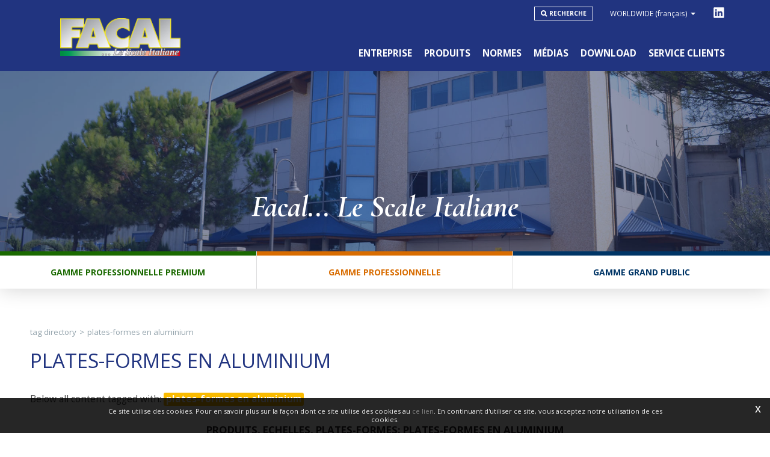

--- FILE ---
content_type: text/html; charset=utf-8
request_url: https://www.facalscale.it/fr-ww/tag-plates-formes-en-aluminium.aspx
body_size: 22285
content:

   
<!DOCTYPE html>
<html>
  <head id="ctl00_Head1" prefix="og: //ogp.me/ns#"><title>
	plates-formes en aluminium, Tag directory
</title>
  
  <!-- Header block #1 - ZONE #1 -->
  
    <meta property="og:title" content="plates-formes en aluminium " /><meta property="og:url" content="https://www.facalscale.it/fr-ww/tag-plates-formes-en-aluminium.aspx" /><meta property="og:image" content="https://www.facalscale.it/img/og-image.jpg" /><meta property="og:image:type" content="image/jpeg" /><meta property="og:image:width" content="200" /><meta property="og:image:height" content="200" /><script>

    (function (i, s, o, g, r, a, m) {
        i['GoogleAnalyticsObject'] = r; i[r] = i[r] || function () {
            (i[r].q = i[r].q || []).push(arguments)
        }, i[r].l = 1 * new Date(); a = s.createElement(o),
  m = s.getElementsByTagName(o)[0]; a.async = 1; a.src = g; m.parentNode.insertBefore(a, m)
    })(window, document, 'script', '//www.google-analytics.com/analytics.js', 'ga');
</script>
<meta name="keywords" content="plates-formes en aluminium, Tag directory" /><meta name="description" content="plates-formes en aluminium, Produits, Echelles, Plates-formes: plates-formes en aluminium, 20260121" /><meta name="robots" content="index, follow" /><meta name="theme-color" content="#213480"/><!-- Google tag (gtag.js) -->
<script async src="https://www.googletagmanager.com/gtag/js?id=G-78VYVTSM28"></script>
<script>
	window.dataLayer = window.dataLayer || [];
	function gtag(){dataLayer.push(arguments);}
	gtag('js', new Date());

	gtag('config', 'G-78VYVTSM28');
	gtag('config', 'G-CT4RLSQVH5');
</script>

  <!-- /Header block #1 -->
		  
    <meta charset="utf-8" /><meta name="viewport" content="width=device-width, initial-scale=1.0" />


    <!-- HTML5 shim, for IE6-8 support of HTML5 elements -->
    <!--[if lt IE 9]>
      <script src="//html5shim.googlecode.com/svn/trunk/html5.js"></script>
    <![endif]-->

    <!-- Fav and touch icons -->
    <link rel="shortcut icon" href="../master/favicon.ico" /><link rel="apple-touch-icon-precomposed" sizes="144x144" href="/img/apple-touch-icon-144-precomposed.png" /><link rel="apple-touch-icon-precomposed" sizes="114x114" href="/img/apple-touch-icon-114-precomposed.png" /><link rel="apple-touch-icon-precomposed" sizes="72x72" href="/img/apple-touch-icon-72-precomposed.png" /><link rel="apple-touch-icon-precomposed" href="/img/apple-touch-icon-57-precomposed.png" /><link href="../App_Themes/default/css/animate.css" type="text/css" rel="stylesheet" /><link href="../App_Themes/default/css/bootstrap.min.css" type="text/css" rel="stylesheet" /><link href="../App_Themes/default/css/bootstrap-datepicker.css" type="text/css" rel="stylesheet" /><link href="../App_Themes/default/css/bootstrap-fileupload.css" type="text/css" rel="stylesheet" /><link href="../App_Themes/default/css/bootstrap-lightbox.css" type="text/css" rel="stylesheet" /><link href="../App_Themes/default/css/flags.css" type="text/css" rel="stylesheet" /><link href="../App_Themes/default/css/font-awesome.min.css" type="text/css" rel="stylesheet" /><link href="../App_Themes/default/css/formvalidate.css" type="text/css" rel="stylesheet" /><link href="../App_Themes/default/css/isteven-multi-select.css" type="text/css" rel="stylesheet" /><link href="../App_Themes/default/css/jquery.fancybox.css" type="text/css" rel="stylesheet" /><link href="../App_Themes/default/css/jquery-ui.min.css" type="text/css" rel="stylesheet" /><link href="../App_Themes/default/css/masonry.css" type="text/css" rel="stylesheet" /><link href="../App_Themes/default/css/prettyPhoto.css" type="text/css" rel="stylesheet" /><link href="../App_Themes/default/css/responsive-calendar.css" type="text/css" rel="stylesheet" /><link href="../App_Themes/default/css/rzslider.min.css" type="text/css" rel="stylesheet" /><link href="../App_Themes/default/css/scrollbar-vte.css" type="text/css" rel="stylesheet" /><link href="../App_Themes/default/css/social_plugins.css" type="text/css" rel="stylesheet" /><link href="../App_Themes/default/css/style-custom.css" type="text/css" rel="stylesheet" /><link href="../App_Themes/default/css/style-custom-site-6.css" type="text/css" rel="stylesheet" /><link href="../App_Themes/default/css/style-custom-siteshop-3.css" type="text/css" rel="stylesheet" /><link href="../App_Themes/default/css/style-custom-sitesprint.css" type="text/css" rel="stylesheet" /><link href="../App_Themes/default/css/style-vte.css" type="text/css" rel="stylesheet" /><link href="../App_Themes/default/css/swiper.min.css" type="text/css" rel="stylesheet" /><link href="../App_Themes/default/css/videoHTML5.css" type="text/css" rel="stylesheet" /><link href="../App_Themes/default/css/vmaps.css" type="text/css" rel="stylesheet" /><link href="../App_Themes/default/css/youtube-playlist.css" type="text/css" rel="stylesheet" /></head>

  <body>
    <form name="aspnetForm" method="post" action="/fr-ww/tag-plates-formes-en-aluminium.aspx" id="aspnetForm">
<div>
<input type="hidden" name="__EVENTTARGET" id="__EVENTTARGET" value="" />
<input type="hidden" name="__EVENTARGUMENT" id="__EVENTARGUMENT" value="" />
<input type="hidden" name="__VIEWSTATE" id="__VIEWSTATE" value="/[base64]/[base64]/[base64]/mX86fzYNKR8=" />
</div>

<script type="text/javascript">
//<![CDATA[
var theForm = document.forms['aspnetForm'];
if (!theForm) {
    theForm = document.aspnetForm;
}
function __doPostBack(eventTarget, eventArgument) {
    if (!theForm.onsubmit || (theForm.onsubmit() != false)) {
        theForm.__EVENTTARGET.value = eventTarget;
        theForm.__EVENTARGUMENT.value = eventArgument;
        theForm.submit();
    }
}
//]]>
</script>


<div>

	<input type="hidden" name="__VIEWSTATEGENERATOR" id="__VIEWSTATEGENERATOR" value="CA0B0334" />
	<input type="hidden" name="__EVENTVALIDATION" id="__EVENTVALIDATION" value="/wEdAAh376i36kwrY9XA4ZUVodt4fyBEvvwZJVl7cS6ms1VWYnR2MzY/wy5ULhCH5Ej2yl6+Hr+NlQx7aasHLMcFC3NXaq4eGPsiDnuaqx1KqgrlDWI8IejqK6I6LhPNBrU+ZMdtApThD5eJy2Jyh9Fq8dNg2g8vhGwti2UAjtx1a3ZD38oEwxYya7qpU5VITDTSR4WQyFO3a9GPU8TAI5w/d/35" />
</div>
	<div class="cnt-banner-top"></div>
      <div class="head-fixed-wrap">				  
		<!-- Header block #2 - ZONE #2 -->              
            		 
			
			  <!-- Header block #3 - ZONE #3 -->
              <div id="ctl00_divHeaderblock3" class="headerblock3 headzone">
                <div id="ctl00_containerFluid3" class="container-fluid">
                    <div id="ctl00_container3" class="container">
                       
    <div class="CompanyLogo"><a href="/fr-ww/default.aspx"><img src="/img/logo.png?v=20170517" alt="facalscale.it" title="facalscale.it" /></a></div>
<div class="social-header-wrapper svgplugin">
<a href="/fr-ww/linkedin.aspx">
<svg xmlns="http://www.w3.org/2000/svg" xmlns:xlink="http://www.w3.org/1999/xlink" version="1.1" id="ico-linkedin" x="0" y="0" viewBox="0 0 100 100" enable-background="new 0 0 100 100" xml:space="preserve">
   <path d="M52.2 47.1L52.2 47.1C52.2 47.1 52.2 47.1 52.2 47.1L52.2 47.1zM74.8 20.7H25.2c-2.4 0-4.3 1.9-4.3 4.2v50.2c0 2.3 1.9 4.2 4.3 4.2h49.6c2.4 0 4.3-1.9 4.3-4.2V24.9C79.1 22.6 77.2 20.7 74.8 20.7zM38.5 69.8h-8.8V43.3h8.8V69.8zM34.1 39.7L34.1 39.7c-3 0-4.9-2-4.9-4.6 0-2.6 2-4.6 5-4.6 3 0 4.9 2 4.9 4.6C39.1 37.6 37.2 39.7 34.1 39.7zM70.2 69.8h-8.8V55.6c0-3.6-1.3-6-4.5-6 -2.4 0-3.9 1.6-4.5 3.2 -0.2 0.6-0.3 1.4-0.3 2.1v14.8h-8.8c0 0 0.1-24 0-26.5h8.8V47c1.2-1.8 3.3-4.4 7.9-4.4 5.8 0 10.1 3.8 10.1 11.9V69.8z"/>
</svg></a>
<!--<a href="#">
<svg xmlns="http://www.w3.org/2000/svg" xmlns:xlink="http://www.w3.org/1999/xlink" version="1.1" id="ico-youtube" x="0" y="0" viewBox="0 0 32 32" enable-background="new 0 0 32 32" xml:space="preserve">
  <g id="G-youtube">
     <path d="M22.1 15.6H9.9c-1.9 0-3.5 1.6-3.5 3.5v2.8c0 1.9 1.6 3.5 3.5 3.5h12.2c1.9 0 3.5-1.6 3.5-3.5v-2.8C25.6 17.1 24.1 15.6 22.1 15.6zM12.4 17.8h-1.1v5.7h-1.1v-5.7H9.1v-1h3.4V17.8zM15.7 23.4h-1v-0.5c-0.2 0.2-0.4 0.3-0.6 0.5 -0.2 0.1-0.4 0.2-0.6 0.2 -0.2 0-0.4-0.1-0.5-0.2 -0.1-0.1-0.2-0.4-0.2-0.7v-4.1h1v3.7c0 0.1 0 0.2 0.1 0.2 0 0.1 0.1 0.1 0.2 0.1 0.1 0 0.2 0 0.3-0.1 0.1-0.1 0.2-0.2 0.3-0.3v-3.7h1V23.4zM19.2 22.4c0 0.3-0.1 0.6-0.2 0.8 -0.2 0.2-0.4 0.3-0.7 0.3 -0.2 0-0.4 0-0.5-0.1 -0.1-0.1-0.3-0.2-0.4-0.3v0.4h-1v-6.6h1v2.1c0.1-0.1 0.3-0.3 0.4-0.3 0.1-0.1 0.3-0.1 0.5-0.1 0.3 0 0.5 0.1 0.7 0.3 0.2 0.2 0.2 0.5 0.2 0.9V22.4zM22.6 21.1h-1.9V22c0 0.3 0 0.4 0.1 0.5 0.1 0.1 0.2 0.1 0.3 0.1 0.2 0 0.3 0 0.3-0.1 0.1-0.1 0.1-0.3 0.1-0.6v-0.2h1V22c0 0.5-0.1 0.9-0.4 1.1 -0.2 0.3-0.6 0.4-1.1 0.4 -0.4 0-0.8-0.1-1-0.4 -0.3-0.3-0.4-0.6-0.4-1.1v-2.2c0-0.4 0.1-0.8 0.4-1 0.3-0.3 0.6-0.4 1.1-0.4 0.4 0 0.8 0.1 1 0.4 0.2 0.2 0.4 0.6 0.4 1.1V21.1zM21.2 19.3c-0.2 0-0.3 0-0.3 0.1 -0.1 0.1-0.1 0.2-0.1 0.4v0.5h0.9v-0.5c0-0.2 0-0.4-0.1-0.4C21.4 19.3 21.3 19.3 21.2 19.3zM17.8 19.2c-0.1 0-0.1 0-0.2 0 -0.1 0-0.1 0.1-0.2 0.1v3c0.1 0.1 0.2 0.1 0.2 0.2 0.1 0 0.2 0.1 0.2 0.1 0.1 0 0.2 0 0.3-0.1 0.1-0.1 0.1-0.2 0.1-0.3v-2.5c0-0.2 0-0.3-0.1-0.4C18 19.3 17.9 19.2 17.8 19.2z"/><polygon points="11.5 13.9 12.7 13.9 12.7 10.8 14.2 6.6 12.9 6.6 12.1 9.5 12.1 9.5 11.3 6.6 10 6.6 11.5 11 "/><path d="M15.8 14c0.5 0 0.9-0.1 1.2-0.4 0.3-0.3 0.4-0.6 0.4-1.1V9.7c0-0.4-0.1-0.7-0.4-1 -0.3-0.3-0.7-0.4-1.1-0.4 -0.5 0-0.9 0.1-1.2 0.4 -0.3 0.2-0.4 0.6-0.4 1v2.8c0 0.5 0.1 0.8 0.4 1.1C15 13.9 15.4 14 15.8 14zM15.4 9.7c0-0.1 0-0.2 0.1-0.3 0.1-0.1 0.2-0.1 0.3-0.1 0.1 0 0.3 0 0.4 0.1 0.1 0.1 0.1 0.2 0.1 0.3v2.9c0 0.1 0 0.3-0.1 0.3 -0.1 0.1-0.2 0.1-0.4 0.1 -0.1 0-0.3 0-0.3-0.1 -0.1-0.1-0.1-0.2-0.1-0.3V9.7zM19.1 13.9c0.2 0 0.4-0.1 0.6-0.2 0.2-0.1 0.4-0.3 0.6-0.5v0.6h1.1V8.5h-1.1v4.1c-0.1 0.1-0.2 0.2-0.3 0.3 -0.1 0.1-0.2 0.1-0.3 0.1 -0.1 0-0.2 0-0.2-0.1 0-0.1-0.1-0.1-0.1-0.3V8.5h-1.1V13c0 0.3 0.1 0.6 0.2 0.7C18.7 13.9 18.8 13.9 19.1 13.9z"/>
  </g>
</svg></a>-->
</div>
    <div id="ctl00_ContentPlaceHolder2_ctl02_mainDiv" class="storelocator-area ">
    <ul class="nav nav-pills">
        <li class="dropdown">
            <a class="dropdown-toggle" data-toggle="dropdown" href="#"><span class="flag flag-ww flag-position"></span>WORLDWIDE <span>(Français)</span> <b class="caret"></b></a>
            <section class="dropdown-menu storeselector pull-right">
                <div>
                    <span class="storelocator-titletxt">nation:</span> <span><b>WORLDWIDE</b></span> <span class="storelocator-titletxt">Langue:</span> <span><b>Français</b></span>
                    
                            &nbsp;<span id="ctl00_ContentPlaceHolder2_ctl02_repeaterLanguagesCurrent_ctl00_spanLanguage"><a href="/de-ww/tag-aluminium-podesttreppe-plattformleitern.aspx">Deutsch</a></span>
                        
                            &nbsp;<span id="ctl00_ContentPlaceHolder2_ctl02_repeaterLanguagesCurrent_ctl01_spanLanguage"><a href="/en-ww/tag-aluminium-warehouse-steps.aspx">English</a></span>
                        
                            &nbsp;<span id="ctl00_ContentPlaceHolder2_ctl02_repeaterLanguagesCurrent_ctl02_spanLanguage"><a href="/es-ww/tag-escalera-de-castillo-dealuminium.aspx">Espa&#241;ol</a></span>
                        
                </div>
                <ul>
                    
                            <li id="ctl00_ContentPlaceHolder2_ctl02_repFirstColumn_ctl00_liNation" class="li-country-1">
                                <a id="ctl00_ContentPlaceHolder2_ctl02_repFirstColumn_ctl00_lnkNation" href="javascript:__doPostBack(&#39;ctl00$ContentPlaceHolder2$ctl02$repFirstColumn$ctl00$lnkNation&#39;,&#39;&#39;)"><span class="flag flag-it flag-position"></span> ITALY                        </a>
                                
                                        <span id="ctl00_ContentPlaceHolder2_ctl02_repFirstColumn_ctl00_repeaterLanguages_ctl00_spnLangWrapper" class="spn-lang-1">
                                            <a id="ctl00_ContentPlaceHolder2_ctl02_repFirstColumn_ctl00_repeaterLanguages_ctl00_lnkLanguages" href="javascript:__doPostBack(&#39;ctl00$ContentPlaceHolder2$ctl02$repFirstColumn$ctl00$repeaterLanguages$ctl00$lnkLanguages&#39;,&#39;&#39;)">Italiano</a>
                                        </span>
                                    
                            </li>
                        
                </ul>
                <ul id="ctl00_ContentPlaceHolder2_ctl02_ULSecondColumn">
                    
                            <li id="ctl00_ContentPlaceHolder2_ctl02_repSecondColumn_ctl00_liNation" class="li-country-9">
                                <a id="ctl00_ContentPlaceHolder2_ctl02_repSecondColumn_ctl00_lnkNation" href="javascript:__doPostBack(&#39;ctl00$ContentPlaceHolder2$ctl02$repSecondColumn$ctl00$lnkNation&#39;,&#39;&#39;)"><span class="flag flag-ww flag-position"></span> WORLDWIDE</a>
                                
                                        <span id="ctl00_ContentPlaceHolder2_ctl02_repSecondColumn_ctl00_repeaterLanguages_ctl00_spnLangWrapper" class="spn-lang-5">
                                            <a id="ctl00_ContentPlaceHolder2_ctl02_repSecondColumn_ctl00_repeaterLanguages_ctl00_lnkLanguages" href="javascript:__doPostBack(&#39;ctl00$ContentPlaceHolder2$ctl02$repSecondColumn$ctl00$repeaterLanguages$ctl00$lnkLanguages&#39;,&#39;&#39;)">Deutsch</a>
                                        </span>
                                    
                                        <span id="ctl00_ContentPlaceHolder2_ctl02_repSecondColumn_ctl00_repeaterLanguages_ctl01_spnLangWrapper" class="spn-lang-3">
                                            <a id="ctl00_ContentPlaceHolder2_ctl02_repSecondColumn_ctl00_repeaterLanguages_ctl01_lnkLanguages" href="javascript:__doPostBack(&#39;ctl00$ContentPlaceHolder2$ctl02$repSecondColumn$ctl00$repeaterLanguages$ctl01$lnkLanguages&#39;,&#39;&#39;)">English</a>
                                        </span>
                                    
                                        <span id="ctl00_ContentPlaceHolder2_ctl02_repSecondColumn_ctl00_repeaterLanguages_ctl02_spnLangWrapper" class="spn-lang-7">
                                            <a id="ctl00_ContentPlaceHolder2_ctl02_repSecondColumn_ctl00_repeaterLanguages_ctl02_lnkLanguages" href="javascript:__doPostBack(&#39;ctl00$ContentPlaceHolder2$ctl02$repSecondColumn$ctl00$repeaterLanguages$ctl02$lnkLanguages&#39;,&#39;&#39;)">Español</a>
                                        </span>
                                    
                                        <span id="ctl00_ContentPlaceHolder2_ctl02_repSecondColumn_ctl00_repeaterLanguages_ctl03_spnLangWrapper" class="spn-lang-9">
                                            <a id="ctl00_ContentPlaceHolder2_ctl02_repSecondColumn_ctl00_repeaterLanguages_ctl03_lnkLanguages" href="javascript:__doPostBack(&#39;ctl00$ContentPlaceHolder2$ctl02$repSecondColumn$ctl00$repeaterLanguages$ctl03$lnkLanguages&#39;,&#39;&#39;)">Français</a>
                                        </span>
                                    
                            </li>
                        
                </ul>
            </section>
        </li>
    </ul>
    <a class="home-link" href="/" style="pointer-events: none"></a><a  href="/en-ww/default.aspx" style="pointer-events: none"></a><a  href="/de-ww/default.aspx" style="pointer-events: none"></a><a  href="/es-ww/default.aspx" style="pointer-events: none"></a><a  href="/fr-ww/default.aspx" style="pointer-events: none"></a>
</div><div id="ctl00_ContentPlaceHolder2_ctl03_MainMenu" class="menutop-aside menu-header"><ul class="pull-left nav nav-pills menu-horizontal-level-0"><li class="menu-search" data-idmenuitem="3317"><a data-hover="Recherche" href="recherche.aspx">Recherche</a></li></ul></div>

                     </div>
                </div>
              </div>
              <!-- / Header block #3 - ZONE #3 -->

			  <!-- Header block #4 - ZONE #4 -->
              <div id="ctl00_divHeaderblock4" class="headerblock4">
                <div id="ctl00_containerFluid4" class="container-fluid">
                    <div id="ctl00_container4" class="container">
                       
    
<!-- bar menu top -->
<div id="ctl00_ContentPlaceHolder3_ctl00_MainMenu" class="navbar mainmenu">
    <div class="navbar-inner">
        <div class="container">
            <a id="ctl00_ContentPlaceHolder3_ctl00_collapse" class="btn btn-navbar" data-toggle="collapse" data-target=".mainmenu .nav-collapse">
                
                <span class="icon-bar"></span>
                <span class="icon-bar"></span>
                <span class="icon-bar"></span>
            </a>
            
            <div id="ctl00_ContentPlaceHolder3_ctl00_topMenu" class="nav-collapse collapse">
                
                <ul class="pull-right nav menu-horizontal-level-0"><li class="dropdown" data-idmenuitem="72"><a href="#" data-hover="Entreprise" class="dropdown-toggle" role="button" data-toggle="dropdown">Entreprise<b class="caret"></b></a><ul class="dropdown-menu menu-horizontal-level-0" role="menu"><li data-idmenuitem="74"><a data-hover="Histoire" tabindex="-1" href="histoire.aspx">Histoire</a></li><li data-idmenuitem="226"><a data-hover="Philosophie" tabindex="-1" href="philosophie.aspx">Philosophie</a></li><li data-idmenuitem="229"><a data-hover="Organisation" tabindex="-1" href="organisation.aspx">Organisation</a></li><li data-idmenuitem="230"><a data-hover="Target" tabindex="-1" href="target.aspx">Target</a></li><li data-idmenuitem="231"><a data-hover="Marques" tabindex="-1" href="marques.aspx">Marques</a></li></ul></li><li class="dropdown" data-idmenuitem="99"><a href="#" data-hover="Produits" class="dropdown-toggle" role="button" data-toggle="dropdown">Produits<b class="caret"></b></a><ul class="dropdown-menu menu-horizontal-level-0" role="menu"><li data-idmenuitem="3283"><a data-hover="Echelles" tabindex="-1" href="echelles-1.aspx">Echelles</a></li><li data-idmenuitem="3284"><a data-hover="Echafaudages" tabindex="-1" href="echafaudages-1.aspx">Echafaudages</a></li><li data-idmenuitem="3285"><a data-hover="Treteaux  marchepieds" tabindex="-1" href="treteaux-marchepieds-1.aspx">Treteaux  marchepieds</a></li><li data-idmenuitem="3286"><a data-hover="Escabeaux ménagers" tabindex="-1" href="escabeaux-menagers-1.aspx">Escabeaux ménagers</a></li><li data-idmenuitem="3287"><a data-hover="Rampes de chargement" tabindex="-1" href="rampes-de-chargement-1.aspx">Rampes de chargement</a></li><li data-idmenuitem="3288"><a data-hover="Présentoirs" tabindex="-1" href="presentoirs-1.aspx">Présentoirs</a></li><li data-idmenuitem="3289"><a data-hover="Pièces détachées  S.A.V" tabindex="-1" href="pieces-detachees-sav-1.aspx">Pièces détachées  S.A.V</a></li></ul></li><li data-idmenuitem="104"><a data-hover="Normes" href="normes-v1.aspx">Normes</a></li><li class="dropdown" data-idmenuitem="3"><a href="#" data-hover="Médias" class="dropdown-toggle" role="button" data-toggle="dropdown">Médias<b class="caret"></b></a><ul class="dropdown-menu menu-horizontal-level-0" role="menu"><li data-idmenuitem="39"><a data-hover="Foires" tabindex="-1" href="foires-1.aspx">Foires</a></li><li data-idmenuitem="213"><a data-hover="News" tabindex="-1" href="news-1.aspx">News</a></li><li data-idmenuitem="234"><a data-hover="FAQ" tabindex="-1" href="faq-1.aspx">FAQ</a></li></ul></li><li class="dropdown" data-idmenuitem="2767"><a href="#" data-hover="Download" class="dropdown-toggle" role="button" data-toggle="dropdown">Download<b class="caret"></b></a><ul class="dropdown-menu menu-horizontal-level-0" role="menu"><li data-idmenuitem="3315"><a data-hover="Fiche tecnique" tabindex="-1" href="fiche-tecnique.aspx">Fiche tecnique</a></li><li data-idmenuitem="2768"><a data-hover="Mode d&#39;emploi" tabindex="-1" href="mode-d-emploi.aspx">Mode d'emploi</a></li><li data-idmenuitem="2769"><a data-hover="Certificats" tabindex="-1" href="certificats.aspx">Certificats</a></li><li data-idmenuitem="3318"><a data-hover="Conditions de vente" tabindex="-1" href="conditions-de-vente.aspx">Conditions de vente</a></li></ul></li><li class="dropdown" data-idmenuitem="17"><a data-hover="Service clients" class="dropdown-toggle" role="button" data-toggle="dropdown" href="javascript:void(0)">Service clients<b class="caret"></b></a><ul class="dropdown-menu menu-horizontal-level-0" role="menu"><li data-idmenuitem="232"><a data-hover="Siège social" tabindex="-1" href="siege-social.aspx">Siège social</a></li><li data-idmenuitem="233"><a data-hover="Contacts" tabindex="-1" href="contacts.aspx">Contacts</a></li><li data-idmenuitem="3319"><a data-hover="Linkedin" tabindex="-1" href="linkedin.aspx">Linkedin</a></li></ul></li></ul>
            </div>
            
            <!--/.nav-collapse -->
        </div>
    </div>
</div>
<!-- bar menu top -->
    
                     </div>
                </div>                                
              </div>
			  <!-- Header block #4 - ZONE #4 -->
        </div>

              <!-- Header block #5 - ZONE #5 -->
              <div id="ctl00_divHeaderblock5" class="headerblock5">
                  
    <div class="headslider slimheads"><div id="Swiper_668" class="swiper-container"><div class="swiper-wrapper"><div class="swiper-slide" style="background-image: url(/public/img/azienda-5192-53663.jpg)"><div class="headtexts"><span class="headlink"><span class="headtitle">Facal... Le Scale Italiane</span></span></div></div></div></div></div><div id="ctl00_ContentPlaceHolder4_ctl01_MainMenu" class="menutop-aside menu-prodotti"><ul class="pull-left nav nav-pills menu-horizontal-level-0"><li class="master-range" data-idmenuitem="209"><a data-hover="Gamme Professionnelle Premium" href="gamme-professionnelle-premium.aspx">Gamme Professionnelle Premium</a></li><li class="professional-range" data-idmenuitem="210"><a data-hover="Gamme Professionnelle" href="gamme-professionnelle.aspx">Gamme Professionnelle</a></li><li class="diy-range" data-idmenuitem="211"><a data-hover="Gamme Grand Public" href="gamme-grand-public.aspx">Gamme Grand Public</a></li></ul></div>

              </div>
              <!-- / Header block #5 - ZONE #5 -->     

        <!-- External container -->
        <div id="ctl00_divContainerFoglioesterno" class="container foglioesterno">
            <!-- Fluid container -->
            <div id="ctl00_divContainer" class="container-fluid foglio">

        <!-- HEADER BLOCKS -->			          
              
              <!-- / Header block #4 - ZONE #4 -->
              <!-- Header block #6 - ZONE #6 -->
              
              

              <!-- Header block #17 - ZONE #17 -->
              <div id="ctl00_divHeaderinsideblock1" class="headerinsideblock1">
                  
    
<div class="spacer-header-contenuti"></div>
    

              </div>
              <!-- /Header block #17 -->
			  
			  <!-- Header block #1 - ZONE #1 -->
              
              <!-- /Header block #1 -->

              <!-- Header block #2 - ZONE #2 -->
              
              <!-- / Header block #2 -->

              <!-- Header block #3 -->
              
              <!-- / Header block #3 - ZONE #3 -->

              <!-- Header block #4 - ZONE #4 -->
              
              <!-- / Header block #4 -->

              <!-- Header block #5 - ZONE #5 -->
              
              <!-- / Header block #5 -->

        <!-- / HEADER BLOCKS -->


        <!-- MIDDLE AREA -->
              
              <!--/row-->
        <!-- /MIDDLE AREA -->



        <!-- FOOTER BLOCKS -->
              <!-- Footer block #1 - ZONE #15 -->
              <div id="ctl00_divFooterblock1" class="footerinsideblock2">
                  
    
<!-- sse-begin -->
<div class="row-fluid locator-cnt"><div class="span12"><ul class="breadcrumb"><li><a href="/fr-ww/tag-directory.aspx">Tag directory</a><span class="divider">></span></li><li class="active">plates-formes en aluminium </li></ul></div></div><div class="type-istituzionale"><div class="row-fluid"><h2>plates-formes en aluminium </h2></div></div>

<!-- sse-end -->
<span><div class="row-fluid"></div><div class="tagscheda-cnt"><p></p><p>Below all content tagged with: <span class="label">plates-formes en aluminium </span></p><div class="row-fluid rowspacing"><div class="span12 titsez tag-parent-209"><h4>Produits, Echelles, Plates-formes: plates-formes en aluminium </h4></div></div><div class="row-fluid"><div class="span3 doclinkeditem"><a href="/fr-ww/simple-a-marches-mm-85-s151-1.aspx"><img src="../public/img/s151-49600-56194.jpg" class="doclinkedimage" alt="" /><span class="doclinkedtitle">SIMPLE A MARCHES MM 85  S15/1</span></a></div><div class="span3 doclinkeditem"><a href="/fr-ww/plate-forme-de-magasinage-castiglia-v1-1.aspx"><img src="../public/img/castiglia-49683-56202.jpg" class="doclinkedimage" alt="" /><span class="doclinkedtitle">PLATE-FORME DE MAGASINAGE CASTIGLIA</span></a></div><div class="span3 doclinkeditem"><a href="/fr-ww/plate-forme-de-rayonnage-casta-1.aspx"><img src="../public/img/casta-49808-56210.jpg" class="doclinkedimage" alt="" /><span class="doclinkedtitle">PLATE-FORME DE RAYONNAGE CASTA'</span></a></div><div class="span3 doclinkeditem"><a href="/fr-ww/plateau-multi-usage-alfa-1.aspx"><img src="../public/img/ALFA-49888-56218.jpg" class="doclinkedimage" alt="" /><span class="doclinkedtitle">PLATEAU MULTI-USAGE ALFA</span></a></div></div><div class="row-fluid"><div class="span3 doclinkeditem"><a href="/fr-ww/plate-forme-individuelle-roulante-platea-1.aspx"><img src="../public/img/platea-49927-56226.jpg" class="doclinkedimage" alt="" /><span class="doclinkedtitle">PLATE-FORME INDIVIDUELLE ROULANTE PLATEA</span></a></div><div class="span3 doclinkeditem"><a href="/fr-ww/passerelle-double-acces-diva-1.aspx"><img src="../public/img/diva-49987-56234.jpg" class="doclinkedimage" alt="" /><span class="doclinkedtitle">PASSERELLE  DOUBLE ACCES DIVA</span></a></div><div class="span3 doclinkeditem"><a href="/fr-ww/plate-forme-sur-rail-binary-1.aspx"><img src="../public/img/binary-50082-56242.jpg" class="doclinkedimage" alt="" /><span class="doclinkedtitle">PLATE-FORME SUR RAIL BINARY</span></a></div><div class="span3 doclinkeditem"><a href="/fr-ww/simple-a-marches-de-150-mm-s152-1.aspx"><img src="../public/img/s152-50157-56250.jpg" class="doclinkedimage" alt="" /><span class="doclinkedtitle">SIMPLE A MARCHES DE 150 MM S15/2</span></a></div></div></div></span><ul class="pager pagerbottom pagertags"><li class="previous"><span>précédent:<a href="/fr-ww/tag-pieces-de-rechange-pour-escaliers.aspx">pièces de rechange pour escaliers</a><br>prochain:<a href="/fr-ww/tag-presentoirs-pour-echelles.aspx">présentoirs pour échelles</a></span></li><li class="next"><a href="/fr-ww/tag-directory.aspx">Tag directory</a></li></ul>

               </div>
              <!-- / Footer block #1 -->

              <!-- Footer block #2 - ZONE #16 -->
              
              <!-- / Footer block #2 -->

              <!-- Footer block #3 - ZONE #17 -->
              
              <!-- / Footer block #3 -->

        <!-- /FOOTER BLOCKS -->

            </div>
            <!-- /Fluid sheet -->
        </div>
        <!-- /External sheet -->

		      <!-- Footer block #3 - ZONE #17 -->
              
              <!-- / Footer block #3 -->

              <!-- Footer block #4 - ZONE #18 -->
		      <div id="ctl00_divFooterOuter24" class="footerblock4">
		         
    

<div class="footerblock4">
    <div class="home-banner-pdf">
        <a id="ctl00_ContentPlaceHolder24_ctl00_lnkCatalogDownload" download="" href="/public/catalogo/catalog_fr.pdf">
            <img src="/img/banner-icon.png" title="" alt="" />
            <span id="ctl00_ContentPlaceHolder24_ctl00_CatalogTitle" class="banner-title">Télécharger le catalogue complet</span><span id="ctl00_ContentPlaceHolder24_ctl00_CatalogDescription" class="banner-txt">Il contient la gamme complète de produits Facal, comportant notamment des fiches techniques et dimensions</span></a>
    </div>
</div>


		      </div>
		      <!-- / Footer block #4 -->
			  

		        <!-- MIDDLE AREA V2 -->
				<div id="ctl00_div1" class="container-fluid footer-newsletter-sharing-zone">
		  <div id="ctl00_div2" class="container">
              <div id="ctl00_divRowFuid1v2" class="row-fluid">
        
                <!-- LEFT COLUMN -->
                <div id="ctl00_divSpan1v2" class="span6">
                    <!-- Middle Left block #1 - ZONE #6 -->
                    <div id="ctl00_divMiddleleftblock1v2" class="middleleftblock1">
						
    
<!-- bar menu top -->
<div id="ctl00_ContentPlaceHolder29_ctl00_MainMenu" class="navbar menufooter">
    <div class="navbar-inner">
        <div class="container">
            <a id="ctl00_ContentPlaceHolder29_ctl00_collapse" class="btn btn-navbar" data-toggle="collapse" data-target=".menufooter .nav-collapse">
                
                <span class="icon-bar"></span>
                <span class="icon-bar"></span>
                <span class="icon-bar"></span>
            </a>
            
            <div id="ctl00_ContentPlaceHolder29_ctl00_topMenu" class="nav-collapse collapse">
                
                <ul class="pull-left nav menu-horizontal-level-0"><li data-idmenuitem="9" class="active"><a data-hover="Tag directory" href="tag-directory.aspx">Tag directory</a></li><li data-idmenuitem="11"><a data-hover="Site map" href="site-map.aspx">Site map</a></li></ul>
            </div>
            
            <!--/.nav-collapse -->
        </div>
    </div>
</div>
<!-- bar menu top -->

                    </div>
                    <!-- /Middle Left block #1 -->
                </div>

                <!-- /LEFT COLUMN -->

                <!-- RIGHT COLUMN -->
                <div id="ctl00_divSpan2v2" class="span6">
        
                    <!-- Middle center block #1 - ZONE #9 -->
                    <div id="ctl00_divMiddlecenterblock1v2" class="middlecenterblock1">
                        
    <div id="ctl00_ContentPlaceHolder30_ctl00_divSharingToolWrapper" class="product-sheet-sharing product-sheet-sharing">

    <span id="ctl00_ContentPlaceHolder30_ctl00_lblShare">Share</span>

     

    <a href="http://www.facebook.com/share.php" id="ctl00_ContentPlaceHolder30_ctl00_lnkFacebook" onclick="return fbs_click()" target="_blank" rel="nofollow" title="Share on Facebook">
        
        <img src="/img/ico-facebook.png" id="ctl00_ContentPlaceHolder30_ctl00_imgFacebook" alt="facebook share" />
    </a>

    <a href="https://twitter.com/share" id="ctl00_ContentPlaceHolder30_ctl00_lnkTwitter" onclick="return twi_click()" target="_blank" rel="nofollow" title="Share on Twitter">
        
        <img src="/img/ico-twitter.png" id="ctl00_ContentPlaceHolder30_ctl00_imgTwitter" alt="twitter share" />

    </a>

    

    <a href="javascript:pin_click()" id="ctl00_ContentPlaceHolder30_ctl00_lnkPinterest" rel="nofollow" title="Share on Pinterest">

        <img src="/img/ico-pinterest.png" id="ctl00_ContentPlaceHolder30_ctl00_imgPinterest" alt="pinterest share" />
    </a>   

       

    

</div>

<script>
    function fbs_click() {
        //u = location.href;
        t = document.title;
        window.open('http://www.facebook.com/sharer.php?u=' +
             encodeURIComponent(u).replace("localhost", "127.0.0.1") +
             '&t=' +
             encodeURIComponent(t),
             ' sharer', 'toolbar=0, status=0, width=626, height=436');
        return false;
    }

    function twi_click() {
        //u = location.href;
        t = document.title;
        window.open('https://twitter.com/intent/tweet?original_referer=' +
             encodeURIComponent(u).replace("localhost", "127.0.0.1") +
             '&url=' +
             encodeURIComponent(u),
             ' sharer', 'toolbar=0, status=0, width=626, height=436');
        return false;
    }

    function goo_click() {
        //u = location.href;
        t = document.title;
        window.open('https://plus.google.com/share?url=' +
             encodeURIComponent(u).replace("localhost", "127.0.0.1"),
             ' sharer', 'toolbar=0, status=0, width=626, height=436');
        return false;
    }

    function pin_click() {
        var e = document.createElement('script');
        e.setAttribute('type', 'text/javascript');
        e.setAttribute('charset', 'UTF-8');
        e.setAttribute('src', 'https://assets.pinterest.com/js/pinmarklet.js?r=' + Math.random() * 99999999);
        document.body.appendChild(e);
    }
    

    function whatsapp_click() {
        //u = location.href;
        t = document.title;        
        window.open('whatsapp://send?text=' +
             encodeURIComponent(t+' ') +
             encodeURIComponent(u).replace("localhost", "127.0.0.1"));
        return false;
    }
  

</script>


                    </div>
                    <!-- /Middle center block #1 -->
                </div>
                <!-- /RIGHT COLUMN -->
              </div>
			  </div>
			  </div>
              <!--/row-->
        <!-- /MIDDLE AREA V2-->			
			  
			  <!-- / Footer block #8 - ZONE #22 -->
                

		  
		  <!-- Footer block #5 - ZONE #19 -->

		  
		  <!-- / Footer block #5 -->
        		  
		  <!-- Footer block #6 - ZONE #20 -->
		  <div id="ctl00_divFooterOuter26" class="footerblock6">
		  		  		  				<div id="ctl00_divFluid26" class="container-fluid">
		  <div id="ctl00_divContainer26" class="container">
			  
    <div class="logofooter"><a href="/fr-ww/default.aspx"><img src="/img/logofooter.png" alt="" /></a></div>
<div class="madeinitaly-wrapper">
  <span class="madeinitaly-icon"><img src="/img/made-in-italy-icon.png"></span>
  <span class="warranty-icon"><img src="/img/warranty-icon.png"></span>
</div>
    
<div class="Copyright">
    Copyright © 2017-2026 F.A.C.A.L. Srl<br/>
Via G. Di Vittorio, 42 - 46045 Marmirolo (MN) - Italy<br/>
Tel. 0376/467893 - Fax 0376/467894<br/>
N. REA MN-129928<br/>Cap. Soc. 10.400,00 € P.I.e C.F.: 00386490205

    <div id="ctl00_ContentPlaceHolder26_ctl02_copyPolicy" class="copyright-policy">
        <a id="ctl00_ContentPlaceHolder26_ctl02_linkPrivacy" href="/fr-ww/privacy-policy.aspx">[Politique de confidentialité et cookies]</a>
        
    </div>
    
    <div id="ctl00_ContentPlaceHolder26_ctl02_privacyAlert" class="privacy-alert" style="display:none">
        <!--googleoff: all-->
        <a href="javascript:void(0)" class="iconclose">x</a>
        <span>Ce site utilise des cookies. Pour en savoir plus sur la façon dont ce site utilise des cookies au <a id="ctl00_ContentPlaceHolder26_ctl02_linkPrivacyAlert" href="/fr-ww/privacy-policy.aspx#cookie">ce lien</a>. En continuant d'utiliser ce site, vous acceptez notre utilisation de ces cookies.</span>
        <!--googleon: all-->    
    </div>	  
</div><div class="logopartner"><a href="https://www.sigla.com/" target="_blank"><img src="/img/partner-siglacom-logo.png" alt="Siglacom - Internet Partner" title="Siglacom - Internet Partner" /></a></div>

			  			 		  </div>
		  </div>
		  </div>
		  <!-- / Footer block #6 -->
		  
		  <!-- Footer block #7 - ZONE #21 -->
		  
		  <!-- / Footer block #7 -->

    <!-- javascript -->

    <script src="//ajax.googleapis.com/ajax/libs/jquery/1.10.2/jquery.min.js"></script>
    <script src="/js/jquery.mobile.custom.min.js"></script>
    <script src="/js/bootstrap.min.js"></script>
    <script src="/js/bootbox.min.js"></script>
    <script src="/js/bootstrap-datepicker.js" type="text/javascript"></script>
    <script src="/js/bootstrap-fileupload.min.js" type="text/javascript"></script>  
    <script src="/js/jquery.validate.js"></script>
    <script src="/js/jquery.glob.js"></script>
    <script type="text/javascript" src="/js/jquery.hoverdir.js"></script>
    <script src="/js/jquery.masonry.min.js"></script>
    <script src="/js/jquery.masonry.custom.js" type="text/javascript"></script>
    <script src="/js/jquery.fancybox.pack.js" type="text/javascript"></script>
    <script src="/js/jquery.video-ui.js" type="text/javascript"></script>
    <script src="//maps.google.com/maps/api/js?key=AIzaSyC4-EtLwnq4_v9jyf3rX2KR0DwXKe9RFr4&libraries=places" type="text/javascript"></script>
    <script src="/js/gmaps.js" type="text/javascript"></script>
    <script src="/js/responsive-calendar.js"></script>
	<script src="/js/search.js?v=202001221156"></script>
	<script src="/js/pluginCalendar.js?v=202001221156"></script>
	<script src="/js/maps.js?v=202001221156"></script>
	<script src="/js/imgLiquid.js?v=202001221156"></script>
	<script src="/js/classList.min.js?v=20151000" type="text/javascript"></script> 
	<script src="/js/swiper.min.js?v=20151000" type="text/javascript"></script>

	<script src="/js/custom.js?v=202001221156"></script>
    <script src="/js/jquery.mousewheel.min.js"></script>
    <script src="/js/jquery.mCustomScrollbar.min.js"></script>
	<script src="/js/vte.js?v=202001221156"></script>
	
	<!-- ANGULAR SCRIPT CART -->
    <script src="//ajax.googleapis.com/ajax/libs/angularjs/1.2.16/angular.min.js" type="text/javascript"></script>
    <script src="//ajax.googleapis.com/ajax/libs/angularjs/1.2.0rc1/angular-route.min.js"></script>
    <script src="//ajax.googleapis.com/ajax/libs/angularjs/1.2.10/angular-animate.js"></script>
    <script src="/js/angular-cookies-1.0.0rc10.js"></script>
    <script src="/js/ui-bootstrap.js"></script>
    <script src="/js/rzslider.min.js"></script>
    <script src="/js/isteven-multi-select.js"></script>

	<script>function writeLangCookie() { document.cookie="_Lang_facalscale.it=1; expires=Thu, 21 Jan 2027 01:11:06 GMT; path=/ "; document.cookie="_Nation=; expires=20/01/2026 1:11:06; path=/ "; } 
  $('.home-link').on('click', function () { writeLangCookie(); }); 
 </script>

                    <script type='text/javascript'>
	                    var swiper;
	                    $(document).ready(function () {
		                    if ($('.swiper-container').length > 0) {
			                    swiper = $('.swiper-container').swiper({
				                    pagination: '.swiper-pagination',
				                    paginationClickable: true,
				                    autoplay: 4000,
				                    speed: 1000,
				                    effect: 'fade',
				                    
				                    nextButton: '.swiper-button-next',
				                    prevButton: '.swiper-button-prev',    
				                    onSlideChangeEnd: function (s) {
					                    $('.swiper-slide').removeClass('swiper-slide-active');
					                    $('.swiper-slide').eq(s.activeIndex).addClass('swiper-slide-active');
					                    setLinkCursorSwiper();
                                        console.log('onSlideChangeEnd' + s.activeIndex);
					                    
				                    },
                                    onSlideChangeStart: function (s) {
                                        setBodyAttribute(s);
                                    }
			                    });
			                    $('.swiper-slide').first().addClass('swiper-slide-active');
			                    setBodyAttribute(swiper);
                                setLinkCursorSwiper();
		                    }
	                    });
	                    function setLinkCursorSwiper() {
		                    $('.swiper-slide').css('cursor', 'default');
		                    var swiperDiv = $('.swiper-slide.swiper-slide-active').last();
		                    if (getSwiperLink(swiperDiv).length > 0) {
			                    swiperDiv.css('cursor', 'pointer');
		                    }
		                    swiperDiv.off('click').on('click', function () {
			                    var swiperLink = getSwiperLink(swiperDiv);
			                    if (swiperLink.length > 0) {
				                    if (isSwiperLinkTargetBlank(swiperDiv)) {
					                    window.open(swiperLink);
					                    return false;
				                    } else {
					                    window.location.href = swiperLink;
				                    }
			                    }
		                    });
	                    }
                        function setBodyAttribute (swiper) {
                            var activeSlide = $('.swiper-slide').eq(swiper.activeIndex);
					        if(activeSlide.attr('onSlideLoadedBodyAttribute') !== undefined && activeSlide.attr('onSlideLoadedBodyAttribute').length > 0) {
						        $('body').attr('swiperSlideAttribute', activeSlide.attr('onSlideLoadedBodyAttribute'));
					        }
                            else {
                                $('body').removeAttr('swiperSlideAttribute');
                            }
                        }
	                    function getSwiperLink(swiperDiv) {
		                    var headerLink = swiperDiv.find('.headtexts a.headlink');
		                    if (headerLink !== undefined && headerLink.length > 0 && headerLink.attr('href').length > 1 && headerLink.attr('href').indexOf('javascript:void(0)') == -1) {
			                    return headerLink.attr('href');
		                    }
		                    return '';
	                    }
	                    function isSwiperLinkTargetBlank(swiperDiv) {
		                    var headerLink = swiperDiv.find('.headtexts a.headlink');
		                    if (headerLink !== undefined && headerLink.length > 0 && headerLink.attr('target') == '_blank') {
			                    return true;
		                    }
		                    return false;
	                    }
                    </script><script type="text/javascript"> u = location.href ;</script><script type="text/javascript">$(function () { $('.privacy-alert').delay(800).fadeIn(1000);$('.privacy-alert .iconclose').click(function () { $('.privacy-alert').fadeOut(800);cookPolicyCloseAlert();});});function cookPolicyCloseAlert() {var dCookPolicy = new Date(); dCookPolicy.setTime(dCookPolicy.getTime() + (365 * 24 * 60 * 60 * 1000));document.cookie='C_P=1; expires='+dCookPolicy.toGMTString()+'; path=/';}</script>
    </form>
  </body>
</html>


--- FILE ---
content_type: text/css
request_url: https://www.facalscale.it/App_Themes/default/css/social_plugins.css
body_size: 1659
content:
    /*! condividi sharing tools con icone personalizzate  */
.product-sheet-sharing  {display: block; margin: 0 20px; text-align: right; padding: 0; border-top: 0 solid #dcdddf}
.product-sheet-sharing span {margin: 3px 10px 12px 0; color: #FFF; font-weight: 700; display: block; font-size: .95em}
.product-sheet-sharing span {margin: 3px 10px 12px 0; color: #FFF; font-weight: 700; display: block; font-size: .95em}
.product-sheet-sharing a {background: 0 0;margin: 0 2px;display: inline-block;padding: 3px;border: 2px solid #FFF;-webkit-border-radius: 60px;-moz-border-radius: 60px;border-radius: 0;}
.product-sheet-sharing a img {opacity: 0.99; filter: alpha(opacity=99);}
.product-sheet-sharing a:hover img {opacity: 0.99; filter: alpha(opacity=99);}
.product-sheet-sharing a:hover {border: 2px solid #fabb00;background: #fabb00; border-radius: 60px}
    /*! condividi sharing tools con icone personalizzate  */ 

/*! WIDGETS  */
    /*! facebook likebox widget  */
p > a.FBbot-fan {display: inline-block; background-color: #415da8; padding: 10px 20px; color: #FFF; font-size: 0.9em; text-transform: uppercase; margin: 8px auto 6px auto; -webkit-border-radius: 3px; -moz-border-radius: 3px;border-radius: 3px; -webkit-transition: .2s linear; -moz-transition: .2s linear; -o-transition: .2s linear; transition: .2s linear;}
p > a:hover.FBbot-fan {background-color: #796658;}
.FBlikebox {background-color: #736960; background-color: rgba(255, 255, 255, 0.50); padding: 10px 0 10px 8px; width: 292px; border: 0px solid #ccc2b9; border-radius:6px; -webkit-box-shadow: 0 0 6px rgba(0, 0, 0, 0.4); -moz-box-shadow: 0 0 6px rgba(0, 0, 0, 0.4); box-shadow: 0 0 6px rgba(0, 0, 0, 0.4);} 
.FBlikeboxWrap {height:250px; overflow:hidden;}
    /*! facebook likebox widget  */
    /*! facebook widget button  */
.paragraph a.facebook-widget-button{display:inline-block; color:#FFF; min-width:310px;background-color:#3364A3;overflow:hidden;-webkit-border-radius:4px;-moz-border-radius:4px;border-radius:4px;transition:.2s linear}
.paragraph a:hover.facebook-widget-button{background-color:#FFF;color:#3364A3}
.facebook-widget-button img{float:left;margin-right:10px}
.facebook-widget-button span{display:block;margin:0 0 0 10px;text-shadow:0 0 0 rgba(0,0,0,.2)}
.facebook-widget-button .facebook-widget-txt1{font-size:.8em;margin-top:8px}
.facebook-widget-button .facebook-widget-txt2{font-size:.9em;text-transform:uppercase}
    /*! facebook widget button  */
    /*! youtube widget button  */
.paragraph a.youtube-widget-button   {display:inline-block; min-width: 310px; background-color: #cf3427; color: #FFF; overflow: hidden; -webkit-border-radius: 4px; -moz-border-radius: 4px; border-radius: 4px; -webkit-transition: .2s linear; -moz-transition: .2s linear; -o-transition: .2s linear; transition: .2s linear;}
.paragraph a:hover.youtube-widget-button   {background-color: #FFF; color: #cf3427;}
.youtube-widget-button img {float:left; margin-right: 10px;}
.youtube-widget-button span {display:block; margin: 0 0 0 10px; text-shadow: 0 0 0 rgba(0, 0, 0, 0.20);}
.youtube-widget-button .youtube-widget-txt1 {font-size: 0.8em; margin-top: 10px;}
.youtube-widget-button .youtube-widget-txt2 {font-family: 'open_sansbold', sans-serif; font-size: 0.9em; text-transform: uppercase;}
    /*! youtube widget button  */    
    /*! twitter widget button  */
.paragraph a.twitter-widget-button   {display:inline-block; min-width: 310px; background-color: #4bc7e9; color: #FFF; overflow: hidden; -webkit-border-radius: 4px; -moz-border-radius: 4px; border-radius: 4px; -webkit-transition: .2s linear; -moz-transition: .2s linear; -o-transition: .2s linear; transition: .2s linear;}
.paragraph a:hover.twitter-widget-button   {background-color: #FFF; color: #4bc7e9;}
.twitter-widget-button img {float:left; margin-right: 10px;}
.twitter-widget-button span {display:block; margin: 0 0 0 10px; text-shadow: 0 0 0 rgba(0, 0, 0, 0.20);}
.twitter-widget-button .twitter-widget-txt1 {font-size: 0.8em; margin-top: 10px;}
.twitter-widget-button .twitter-widget-txt2 {font-family: 'open_sansbold', sans-serif; font-size: 0.9em; text-transform: uppercase;}
    /*! twitter widget button  */
   /*! instagram widget button  */
.paragraph a.instagram-widget-button   {display:inline-block; min-width: 310px; background-color: #b18666; color: #FFF; overflow: hidden; -webkit-border-radius: 4px; -moz-border-radius: 4px; border-radius: 4px; -webkit-transition: .2s linear; -moz-transition: .2s linear; -o-transition: .2s linear; transition: .2s linear;}
.paragraph a:hover.instagram-widget-button   {background-color: #FFF; color: #b18666;}
.instagram-widget-button img {float:left; margin-right: 10px;}
.instagram-widget-button span {display:block; margin: 0 0 0 10px; text-shadow: 0 0 0 rgba(0, 0, 0, 0.20);}
.instagram-widget-button .instagram-widget-txt1 {font-size: 0.8em; margin-top: 10px;}
.instagram-widget-button .instagram-widget-txt2 {font-family: 'open_sansbold', sans-serif; font-size: 0.9em; text-transform: uppercase;}
    /*! instagram widget button  */
    /*! google + widget button  */
.paragraph a.googleplus-widget-button   {display:inline-block; min-width: 310px; background-color: #d44132; color: #FFF; overflow: hidden; -webkit-border-radius: 4px; -moz-border-radius: 4px; border-radius: 4px; -webkit-transition: .2s linear; -moz-transition: .2s linear; -o-transition: .2s linear; transition: .2s linear;}
.paragraph a:hover.googleplus-widget-button   {background-color: #FFF; color: #d44132;}
.googleplus-widget-button img {float:left; margin-right: 10px;}
.googleplus-widget-button span {display:block; margin: 0 0 0 10px; text-shadow: 0 0 0 rgba(0, 0, 0, 0.20);}
.googleplus-widget-button .googleplus-widget-txt1 {font-size: 0.8em; margin-top: 10px;}
.googleplus-widget-button .googleplus-widget-txt2 {font-family: 'open_sansbold', sans-serif; font-size: 0.9em; text-transform: uppercase;}
    /*! google + widget button  */
   /*! pinterest widget button  */
.paragraph a.pinterest-widget-button   {display:inline-block; min-width: 310px; background-color: #cb2027; color: #FFF; overflow: hidden; -webkit-border-radius: 4px; -moz-border-radius: 4px; border-radius: 4px; -webkit-transition: .2s linear; -moz-transition: .2s linear; -o-transition: .2s linear; transition: .2s linear;}
.paragraph a:hover.pinterest-widget-button   {background-color: #FFF; color: #cb2027;}
.pinterest-widget-button img {float:left; margin-right: 10px;}
.pinterest-widget-button span {display:block; margin: 0 0 0 10px; text-shadow: 0 0 0 rgba(0, 0, 0, 0.20);}
.pinterest-widget-button .pinterest-widget-txt1 {font-size: 0.8em; margin-top: 10px;}
.pinterest-widget-button .pinterest-widget-txt2 {font-family: 'open_sansbold', sans-serif; font-size: 0.9em; text-transform: uppercase;}
    /*! pinterest widget button  */
/*! WIDGETS  */

/* iPad verticale - Da Tablet Portrait fino a Tablet Landscape e desktop */
@media (min-width: 768px) and (max-width: 979px) 
{
.product-sheet-sharing  {margin: 0px 20px 0px 0px;}
}

/* Iphone orizzontale - Da telefoni landscape fino a tablet portrait */
@media (max-width: 767px) 
{

    /*! condividi sharing tools con icone personalizzate  */
.product-sheet-sharing  {margin: 24px 0 14px 0;padding: 13px 0 0 0;text-align: center;}
    /*! condividi sharing tools con icone personalizzate  */ 

}


/* Iphone verticale - Telefoni landscape e inferiori */
@media (max-width: 480px) 
{    

    /*! condividi sharing tools con icone personalizzate  */
.product-sheet-sharing span {display: none;}
    /*! condividi sharing tools con icone personalizzate  */ 

/*! WIDGETS  */
    /*! facebook likebox widget  */
.FBlikebox {padding: 5px 0 5px 0; width: 280px;} 
    /*! facebook likebox widget  */
    /*! youtube widget button  */
.paragraph a.youtube-widget-button   {min-width: 260px;}
.youtube-widget-button .youtube-widget-txt1 {font-size: 0.7em;}
.youtube-widget-button .youtube-widget-txt2 {font-size: 0.7em;}
    /*! youtube widget button  */        
/*! WIDGETS  */

}